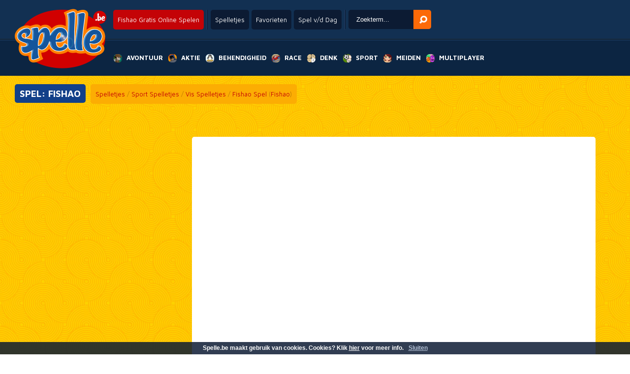

--- FILE ---
content_type: text/html; charset=UTF-8
request_url: https://www.spelle.be/Fishao-spelen
body_size: 15943
content:
<!--﻿--><!DOCTYPE html PUBLIC "-//W3C//DTD XHTML 1.0 Transitional//EN" "http://www.w3.org/TR/xhtml1/DTD/xhtml1-transitional.dtd">
<html xmlns="http://www.w3.org/1999/xhtml" xmlns:fb="http://ogp.me/ns/fb#">
 <head>
  <title>Fishao Gratis Online - Spelle.be</title>
  <meta http-equiv="Content-Type" content="text/html; charset=UTF-8" />
  <meta http-equiv="X-UA-Compatible" content="requiresActiveX=true" />
  <meta http-equiv="Content-Language" content="nl" />
  <meta name="robots" content="index, follow" />
  <meta name="revisit-after" content="1 days" />
  <meta name="author" content="Plox Media - www.plox.co" />
  <meta name="description" content="Spelle.be: Speel gratis Fishao ✓ Gratis meer dan 10.000 games ✓ Voor jong en oud ✓ Leukste spelletjes site van België ✓" />
  <meta name="keywords"	content="Fishao spelletjes, gratis Fishao spelletjes, online Fishao spelletjes" />
  <link rel="alternate" media="only screen and (max-width: 640px)" href="//www.spelle.be/mobiel/Spelletjes-Fishao" />
  <link rel="alternate" href="https://www.joga.pt/Fishao-online" hreflang="pt-pt" />
  <link rel="alternate" href="https://www.juga.es/Fishao-gratis" hreflang="es-es" />
  <link rel="alternate" href="https://www.eujogo.com.br/Fishao-online" hreflang="pt-br" />
  <link rel="alternate" href="https://www.friv.bo/Fishao-gratis" hreflang="es-bo" />
  <link rel="alternate" href="https://www.juegosgratis.ec/Fishao-gratis" hreflang="es-ec" />
  <link rel="alternate" href="https://www.juega.com.ar/Fishao-gratis" hreflang="es-ar" />
  <link rel="alternate" href="https://www.minijuegos.com.co/Fishao-gratis" hreflang="es-co" />
  <link rel="alternate" href="https://www.juegos-gratis.cl/Fishao-gratis" hreflang="es-cl" />
  <link rel="alternate" href="https://www.juegosgratis.co.ve/Fishao-gratis" hreflang="es-ve" />
  <link rel="alternate" href="https://www.juegosdivertidos.mx/Fishao-gratis" hreflang="es-mx" />
  <link rel="alternate" href="https://www.game.bz/Fishao-online" hreflang="en-bz" />
  <link rel="alternate" href="https://www.giocogiochi.it/Fishao-online" hreflang="it" />
  <link rel="alternate" href="https://www.jouezgratuitement.fr/Fishao-gratuit" hreflang="fr" />
  <link rel="alternate" href="https://www.spelle.nl/Fishao-spelen" hreflang="nl-nl" />
  <link rel="alternate" href="https://www.spelle.be/Fishao-spelen" hreflang="nl-be" />
  <link rel="alternate" href="https://www.spiellen.de/Fishao-online" hreflang="de-de" />
  <link rel="alternate" href="https://www.games.li/Fishao-online" hreflang="de-li" />
  <link rel="alternate" href="https://www.gragra.pl/Fishao-online" hreflang="pl" />
  <link rel="alternate" href="https://www.p00.com/game/Fishao-g19764.html" hreflang="zh" />
  <link rel="alternate" href="https://www.games1.in/Fishao-online" hreflang="en-in" />
  <link rel="alternate" href="https://www.freegames.hk/Fishao-online" hreflang="en-hk" />
  <link rel="alternate" href="https://www.flashgames.jp/Fishao-online" hreflang="en-jp" />
  <link rel="alternate" href="https://www.mygame.co.uk/Fishao-online" hreflang="en-gb" />
  <link rel="alternate" href="https://www.gameitnow.com/Fishao-online" hreflang="en" />
  <meta property="og:title" content="Fishao"/>
  <meta property="og:type" content="game"/>
  <meta property="og:url" content="http://www.spelle.be/Fishao-spelen"/>
  <meta property="og:image" content="//www.spelle.nl/Images/voorbeeld/tn19764.jpg"/>
  <meta property="og:site_name" content="Fishao Gratis Online - Spelle.be"/>
  <meta property="og:description" content="Spelle.be: Speel gratis Fishao ✓ Gratis meer dan 10.000 games ✓ Voor jong en oud ✓ Leukste spelletjes site van België ✓"/>
  <link rel="shortcut icon" href="//www.spelle.be/favicon.ico" type="image/x-icon" />
  <link rel="image_src" href="//www.spelle.nl/Images/voorbeeld/tn19764.jpg" />
  <link rel="stylesheet" href="//www.spelle.be/css/jquery.suggest.css?ver=1" type="text/css" />
  <link rel="stylesheet" href="//www.spelle.be/css/styles.css" type="text/css" />
  <link href="https://fonts.googleapis.com/css?family=Maven+Pro:400,500,700" rel='stylesheet' type='text/css'>

  <script type="text/javascript" src="https://ajax.googleapis.com/ajax/libs/jquery/1.6/jquery.min.js"></script>
  <script async type="text/javascript" src="//www.spelle.be/js/jquery.suggest.js"></script>
  <script type="text/javascript">
	var $j=jQuery.noConflict();$j(document).ready(function(){isLoaded=true;var d=new Date();$j("#search_field").suggest("../../searchresult.php?t="+d.getTime(),{onSelect:function(){}});$j("#scroll").click(function(){$j('html, body').animate({scrollTop:$j("#walkthrough").offset().top});return false});var screenWidth=$j(window).width();originalWidht=$j('#skyscraper_right').width();if($j(window).width()<1501){$j('#Veediframe').css('width','200px')}if($j(window).width()<1441){$j('#Veediframe').css('width','200px');MeerspellenWeg()}if($j(window).width()<=1025){$j('#Veediframe').css('width','200px');MeerspellenWeg()}});function rate(v){var value=v=='good'?1:0;var d=new Date();var time=d.getTime();var param='id='+19764+'&val='+value+"&time="+time;var surl="../../ratingstore.php";$j.ajax({type:'post',data:param,url:surl,success:function(data){if(data.indexOf("Je hebt al een stem uitgebracht!")>0){alert(data);return}$j("#rating").html(data)},error:function(data){alert(data.status)}})}function CenterGameAfterFullSize(){var TotalWidthRow=$j('#GameRow').width();var CombinedWitdh=$j('#skyscraper_left').width()+$j('#game_main').width()+$j('#skyscraper_right').width();if(TotalWidthRow>CombinedWitdh){var margin=((TotalWidthRow-CombinedWitdh)/2)-100;console.log(margin);return margin}}function checkEnter(e){}
  </script>

  <script async type="text/javascript" src='/topgame.js'></script>
  <script type="text/javascript">
  if(top.location != document.location.href) {
  top.location = document.location.href;}
  </script>
  <script type="text/javascript">
    function AFC_Space()
     {
  	document.getElementById('AFC_space').style.display = 'none';
     }
  </script>


    <!--[if lt IE 7.]>
  <script defer type='text/javascript' src='//www.spelle.be/js/pngfix.js'></script>
  <![endif]-->
   

  <script async type="text/javascript" src="https://w.sharethis.com/button/buttons.js"></script>
  <script type="text/javascript">stLight.options({publisher: "c0e19893-6878-46cf-a899-f231d6597065", doNotHash: false, doNotCopy: false, hashAddressBar: false});</script>

    <script data-ad-client="ca-pub-7385819788631510" async src="https://pagead2.googlesyndication.com/pagead/js/adsbygoogle.js"></script>
     <style type="text/css">


         #game_main{
             float:left;
             width:1100px;
             padding:10px;
             background:#fff;
         }

         @media screen and (max-width: 1800px){
             #moregames_left {
                 display:none;
             }
             #moregames_right {
                 display:none;
             }
             #game_main {
                 width:800px;
             }
         }
         @media only screen and (max-width: 1500px) {
             .content .right{
                 display:none;
             }
         }
         @media only screen and (max-width: 1190px) {
             .content .left{
                 display:none;
             }
         }
         .content {
             display: flex;
             justify-content: flex-start;
             width: 100%;
         }

         .content .center {
             flex: 1 1 auto;
             display:flex;
             justify-content: center;
         }
         .content .right, .content .left {
             flex: none;
             width: 320px;
             padding: 0;
         }

     </style>

 </head>
 <body class='gamepage' style="overflow-x:hidden;">


  <![if !IE 6.]>

  <div id="fb-root"></div>
  <script>
   window.fbAsyncInit = function() {
   FB.init({appId: '139928022699251', status: true, cookie: true,
             xfbml: true, channelUrl: '//www.spelle.be/fbchannel.php'});
   };
   (function() {
    var e = document.createElement('script'); e.async = true;
    e.src = document.location.protocol +
      '//connect.facebook.net/nl_NL/all.js#xfbml=1';
    document.getElementById('fb-root').appendChild(e);
   }());
  </script>
  <![endif]>

<div id="spacingdiv"></div>
<div id="spacingdiv2"></div>

<div id="header" class="sprite">
    <a href="//www.spelle.be" id="logo"><img src="../../../Images/spelle.png" alt='Gratis de leukste spelletjes spelen op Spelle.be' title='Gratis de leukste spelletjes spelen op Spelle.be' /></a>
    <div id="top">
        <div class="topcol"><h1 class="round">Fishao Gratis Online Spelen</h1></div>

        <div class="topcol">
            <a href="//www.spelle.be" class="round">Spelletjes</a>
            <a href="javascript:window.external.AddFavorite('//www.spelle.be','Spelletjes Spele – Spelle.be voor jong en oud')" class="round" target='_self'>Favorieten</a>
            <a href="//www.spelle.be" class="round" onClick="window.location=daylinks[spel];return false">Spel v/d Dag</a>
        </div>
        <div class="topcol">
            <form name='form' action="javascript:var search_string = form.keyword.value; var url = '//www.spelle.be/spelletjes/' + search_string; window.location.href = url;;">
            <input type='text' name='keyword' id="search_field" onKeyPress='checkEnter(event);' value='Zoekterm...' onClick="if(this.value=='Zoekterm...') this.value='';" x-webkit-speech />
            <input type='button' id='search_button' OnClick="javascript:var search_string = form.keyword.value; var url = '//www.spelle.be/spelletjes/' + search_string; window.location.href = url;;"         alt='Zoeken' />
            </form>
        </div>
    </div>
    <div class="clearfix"></div>
    <nav>
        <ul>
            <li><a href="//www.spelle.be/Avontuur-spelletjes" title='Avontuur Spelletjes' alt='Avontuur Spelletjes'><span class="sprite adventure"></span><span>Avontuur</span></a>
                <ul class="round">
					                       <li><a href="//www.spelle.be/Platform-Spelletjes-spelen" alt="Platform Spelletjes" title="Platform Spelletjes"><span style="background:url(//www.spelle.nl/v3/Images/thumbs/tn17017.jpg);"></span><span>Platform Spelletjes</span></a></li>
                                           <li><a href="//www.spelle.be/Sonic-Spelletjes-spelen" alt="Sonic Spelletjes" title="Sonic Spelletjes"><span style="background:url(//www.spelle.nl/v3/Images/thumbs/tn16517.jpg);"></span><span>Sonic Spelletjes</span></a></li>
                                           <li><a href="//www.spelle.be/Spongebob-Spelletjes-spelen" alt="Spongebob Spelletjes" title="Spongebob Spelletjes"><span style="background:url(//www.spelle.nl/v3/Images/thumbs/tn14870.jpg);"></span><span>Spongebob Spelletjes</span></a></li>
                                           <li><a href="//www.spelle.be/Avatar-Games-spelen" alt="Avatar Games" title="Avatar Games"><span style="background:url(//www.spelle.nl/v3/Images/thumbs/tn11435.jpg);"></span><span>Avatar Games</span></a></li>
                                           <li><a href="//www.spelle.be/Ziekenhuis-Spelletjes-spelen" alt="Ziekenhuis Spelletjes" title="Ziekenhuis Spelletjes"><span style="background:url(//www.spelle.nl/v3/Images/thumbs/tn16736.jpg);"></span><span>Ziekenhuis Spelletjes</span></a></li>
                                           <li><a href="//www.spelle.be/Dating-Spelletjes-spelen" alt="Dating Spelletjes" title="Dating Spelletjes"><span style="background:url(//www.spelle.nl/v3/Images/thumbs/tn14982.jpg);"></span><span>Dating Spelletjes</span></a></li>
                                           <li><a href="//www.spelle.be/Tom-en-Jerry-Spelletjes-spelen" alt="Tom en Jerry Spelletjes" title="Tom en Jerry Spelletjes"><span style="background:url(//www.spelle.nl/v3/Images/thumbs/tn21683.jpg);"></span><span>Tom en Jerry Spelletjes</span></a></li>
                                           <li><a href="//www.spelle.be/Horror-Spelletjes-spelen" alt="Horror Spelletjes" title="Horror Spelletjes"><span style="background:url(//www.spelle.nl/v3/Images/thumbs/tn23121.jpg);"></span><span>Horror Spelletjes</span></a></li>
                                           <li><a href="//www.spelle.be/Klusjesman-Spelletjes-spelen" alt="Klusjesman Spelletjes" title="Klusjesman Spelletjes"><span style="background:url(//www.spelle.nl/v3/Images/thumbs/tn16830.jpg);"></span><span>Klusjesman Spelletjes</span></a></li>
                                           <li><a href="//www.spelle.be/Hamburgers-Bakken-spelen" alt="Hamburgers Bakken" title="Hamburgers Bakken"><span style="background:url(//www.spelle.nl/v3/Images/thumbs/tn16680.jpg);"></span><span>Hamburgers Bakken</span></a></li>
                                           <li><a href="//www.spelle.be/Pizzeria-Spelletjes-spelen" alt="Pizzeria Spelletjes" title="Pizzeria Spelletjes"><span style="background:url(//www.spelle.nl/v3/Images/thumbs/tn16776.jpg);"></span><span>Pizzeria Spelletjes</span></a></li>
                                           <li><a href="//www.spelle.be/Aankleed-Spelletjes-spelen" alt="Aankleed Spelletjes" title="Aankleed Spelletjes"><span style="background:url(//www.spelle.nl/v3/Images/thumbs/tn17011.jpg);"></span><span>Aankleed Spelletjes</span></a></li>
                                           <li><a href="//www.spelle.be/Stad-Slopen-Spelletjes-spelen" alt="Stad Slopen Spelletjes" title="Stad Slopen Spelletjes"><span style="background:url(//www.spelle.nl/v3/Images/thumbs/tn17009.jpg);"></span><span>Stad Slopen Spelletjes</span></a></li>
                                           <li><a href="//www.spelle.be/Bedrijf-Run-Spelletjes-spelen" alt="Bedrijf Run Spelletjes" title="Bedrijf Run Spelletjes"><span style="background:url(//www.spelle.nl/v3/Images/thumbs/tn16860.jpg);"></span><span>Bedrijf Run Spelletjes</span></a></li>
                                           <li><a href="//www.spelle.be/Scooby-Doo-Spelletjes-spelen" alt="Scooby Doo Spelletjes" title="Scooby Doo Spelletjes"><span style="background:url(//www.spelle.nl/v3/Images/thumbs/tn15814.jpg);"></span><span>Scooby Doo Spelletjes</span></a></li>
                                    </ul>
            </li>
            <li><a href="//www.spelle.be/Aktie-spelletjes" title='Aktie Spelletjes' alt='Aktie Spelletjes'><span class="sprite action"></span><span>Aktie</span></a>
                <ul class="round">
					                       <li><a href="//www.spelle.be/RPG-Games-spelen" alt="RPG Games" title="RPG Games"><span style="background:url(//www.spelle.nl/v3/Images/thumbs/tn16929.jpg);"></span><span>RPG Games</span></a></li>
                                           <li><a href="//www.spelle.be/Iron-Man-Spelletjes-spelen" alt="Iron Man Spelletjes" title="Iron Man Spelletjes"><span style="background:url(//www.spelle.nl/v3/Images/thumbs/tn23339.jpg);"></span><span>Iron Man Spelletjes</span></a></li>
                                           <li><a href="//www.spelle.be/Counter-Strike-Spelletjes-spelen" alt="Counter Strike Spelletjes" title="Counter Strike Spelletjes"><span style="background:url(//www.spelle.nl/v3/Images/thumbs/tn16772.jpg);"></span><span>Counter Strike Spelletjes</span></a></li>
                                           <li><a href="//www.spelle.be/Schiet-Spelletjes-spelen" alt="Schiet Spelletjes" title="Schiet Spelletjes"><span style="background:url(//www.spelle.nl/v3/Images/thumbs/tn20409.jpg);"></span><span>Schiet Spelletjes</span></a></li>
                                           <li><a href="//www.spelle.be/Girl-Fight-Spelletjes-spelen" alt="Girl Fight Spelletjes" title="Girl Fight Spelletjes"><span style="background:url(//www.spelle.nl/v3/Images/thumbs/tn11985.jpg);"></span><span>Girl Fight Spelletjes</span></a></li>
                                           <li><a href="//www.spelle.be/Sniper-Games-spelen" alt="Sniper Games" title="Sniper Games"><span style="background:url(//www.spelle.nl/v3/Images/thumbs/tn15646.jpg);"></span><span>Sniper Games</span></a></li>
                                           <li><a href="//www.spelle.be/Oorlog-Games-spelen" alt="Oorlog Games" title="Oorlog Games"><span style="background:url(//www.spelle.nl/v3/Images/thumbs/tn16003.jpg);"></span><span>Oorlog Games</span></a></li>
                                           <li><a href="//www.spelle.be/Worms-Spelletjes-spelen" alt="Worms Spelletjes" title="Worms Spelletjes"><span style="background:url(//www.spelle.nl/v3/Images/thumbs/tn15634.jpg);"></span><span>Worms Spelletjes</span></a></li>
                                           <li><a href="//www.spelle.be/Street-Fighters-spelen" alt="Street Fighters" title="Street Fighters"><span style="background:url(//www.spelle.nl/v3/Images/thumbs/tn16995.jpg);"></span><span>Street Fighters</span></a></li>
                                           <li><a href="//www.spelle.be/Lucht-Aanval-spelen" alt="Lucht Aanval" title="Lucht Aanval"><span style="background:url(//www.spelle.nl/v3/Images/thumbs/tn17007.jpg);"></span><span>Lucht Aanval</span></a></li>
                                           <li><a href="//www.spelle.be/Zwaard-Gevecht-Spelletjes-spelen" alt="Zwaard Gevecht Spelletjes" title="Zwaard Gevecht Spelletjes"><span style="background:url(//www.spelle.nl/v3/Images/thumbs/tn16399.jpg);"></span><span>Zwaard Gevecht Spelletjes</span></a></li>
                                           <li><a href="//www.spelle.be/Ridder-Spelletjes-spelen" alt="Ridder Spelletjes" title="Ridder Spelletjes"><span style="background:url(//www.spelle.nl/v3/Images/thumbs/tn16642.jpg);"></span><span>Ridder Spelletjes</span></a></li>
                                           <li><a href="//www.spelle.be/Tank-Spelletjes-spelen" alt="Tank Spelletjes" title="Tank Spelletjes"><span style="background:url(//www.spelle.nl/v3/Images/thumbs/tn16112.jpg);"></span><span>Tank Spelletjes</span></a></li>
                                           <li><a href="//www.spelle.be/Angry-Birds-Spelletjes-spelen" alt="Angry Birds Spelletjes" title="Angry Birds Spelletjes"><span style="background:url(//www.spelle.nl/v3/Images/thumbs/tn16903.jpg);"></span><span>Angry Birds Spelletjes</span></a></li>
                                           <li><a href="//www.spelle.be/Loop-en-Schiet-Spelletjes-spelen" alt="Loop en Schiet Spelletjes" title="Loop en Schiet Spelletjes"><span style="background:url(//www.spelle.nl/v3/Images/thumbs/tn16931.jpg);"></span><span>Loop en Schiet Spelletjes</span></a></li>
                                    </ul>
            </li>
            <li><a href="//www.spelle.be/Behendigheid-spelletjes" title='Behendigheid Spelletjes' alt='Behendigheid Spelletjes'><span class="sprite agility"></span><span>Behendigheid</span></a>
                <ul class="round">
					                       <li><a href="//www.spelle.be/Bubbels-spelen" alt="Bubbels" title="Bubbels"><span style="background:url(//www.spelle.nl/v3/Images/thumbs/tn16630.jpg);"></span><span>Bubbels</span></a></li>
                                           <li><a href="//www.spelle.be/Bomberman-Spelletjes-spelen" alt="Bomberman Spelletjes" title="Bomberman Spelletjes"><span style="background:url(//www.spelle.nl/v3/Images/thumbs/tn16710.jpg);"></span><span>Bomberman Spelletjes</span></a></li>
                                           <li><a href="//www.spelle.be/Kook-Spelletjes-spelen" alt="Kook Spelletjes" title="Kook Spelletjes"><span style="background:url(//www.spelle.nl/v3/Images/thumbs/tn16989.jpg);"></span><span>Kook Spelletjes</span></a></li>
                                           <li><a href="//www.spelle.be/Reactietijd-Spelletjes-spelen" alt="Reactietijd Spelletjes" title="Reactietijd Spelletjes"><span style="background:url(//www.spelle.nl/v3/Images/thumbs/tn16923.jpg);"></span><span>Reactietijd Spelletjes</span></a></li>
                                           <li><a href="//www.spelle.be/Bediening-Spelletjes-spelen" alt="Bediening Spelletjes" title="Bediening Spelletjes"><span style="background:url(//www.spelle.nl/v3/Images/thumbs/tn17003.jpg);"></span><span>Bediening Spelletjes</span></a></li>
                                           <li><a href="//www.spelle.be/Meppen-spelen" alt="Meppen" title="Meppen"><span style="background:url(//www.spelle.nl/v3/Images/thumbs/tn17023.jpg);"></span><span>Meppen</span></a></li>
                                           <li><a href="//www.spelle.be/Breakout-Spelletjes-spelen" alt="Breakout Spelletjes" title="Breakout Spelletjes"><span style="background:url(//www.spelle.nl/v3/Images/thumbs/tn16239.jpg);"></span><span>Breakout Spelletjes</span></a></li>
                                           <li><a href="//www.spelle.be/Rollercoaster-Spelletjes-spelen" alt="Rollercoaster Spelletjes" title="Rollercoaster Spelletjes"><span style="background:url(//www.spelle.nl/v3/Images/thumbs/tn16565.jpg);"></span><span>Rollercoaster Spelletjes</span></a></li>
                                           <li><a href="//www.spelle.be/Pinguïn-Spelletjes-spelen" alt="Pinguïn Spelletjes" title="Pinguïn Spelletjes"><span style="background:url(//www.spelle.nl/v3/Images/thumbs/tn22600.jpg);"></span><span>Pinguïn Spelletjes</span></a></li>
                                           <li><a href="//www.spelle.be/Stiekem-Kussen-Spelletjes-spelen" alt="Stiekem Kussen Spelletjes" title="Stiekem Kussen Spelletjes"><span style="background:url(//www.spelle.nl/v3/Images/thumbs/tn16469.jpg);"></span><span>Stiekem Kussen Spelletjes</span></a></li>
                                           <li><a href="//www.spelle.be/Teken-Spelletjes-spelen" alt="Teken Spelletjes" title="Teken Spelletjes"><span style="background:url(//www.spelle.nl/v3/Images/thumbs/tn15519.jpg);"></span><span>Teken Spelletjes</span></a></li>
                                           <li><a href="//www.spelle.be/Visjes-Eten-Spelletjes-spelen" alt="Visjes Eten Spelletjes" title="Visjes Eten Spelletjes"><span style="background:url(//www.spelle.nl/v3/Images/thumbs/tn16820.jpg);"></span><span>Visjes Eten Spelletjes</span></a></li>
                                           <li><a href="//www.spelle.be/Rollende-Knikker-Spelletjes-spelen" alt="Rollende Knikker Spelletjes" title="Rollende Knikker Spelletjes"><span style="background:url(//www.spelle.nl/v3/Images/thumbs/tn17021.jpg);"></span><span>Rollende Knikker Spelletjes</span></a></li>
                                           <li><a href="//www.spelle.be/Pengapop-Spelletjes-spelen" alt="Pengapop Spelletjes" title="Pengapop Spelletjes"><span style="background:url(//www.spelle.nl/v3/Images/thumbs/tn16475.jpg);"></span><span>Pengapop Spelletjes</span></a></li>
                                           <li><a href="//www.spelle.be/Oversteek-Spelletjes-spelen" alt="Oversteek Spelletjes" title="Oversteek Spelletjes"><span style="background:url(//www.spelle.nl/v3/Images/thumbs/tn13614.jpg);"></span><span>Oversteek Spelletjes</span></a></li>
                                    </ul>
            </li>
            <li><a href="//www.spelle.be/Race-spelletjes" title='Race Spelletjes' alt='Race Spelletjes'><span class="sprite race"></span><span>Race</span></a>
                <ul class="round">
					                       <li><a href="//www.spelle.be/Dirt-Bike-Spelletjes-spelen" alt="Dirt Bike Spelletjes" title="Dirt Bike Spelletjes"><span style="background:url(//www.spelle.nl/v3/Images/thumbs/tn17019.jpg);"></span><span>Dirt Bike Spelletjes</span></a></li>
                                           <li><a href="//www.spelle.be/The-Fast-2-Furious-spelen" alt="The Fast 2 Furious" title="The Fast 2 Furious"><span style="background:url(//www.spelle.nl/v3/Images/thumbs/tn16895.jpg);"></span><span>The Fast 2 Furious</span></a></li>
                                           <li><a href="//www.spelle.be/Auto-Tuning-Spelletjes-spelen" alt="Auto Tuning Spelletjes" title="Auto Tuning Spelletjes"><span style="background:url(//www.spelle.nl/v3/Images/thumbs/tn14300.jpg);"></span><span>Auto Tuning Spelletjes</span></a></li>
                                           <li><a href="//www.spelle.be/Formule-1-Spelletjes-spelen" alt="Formule 1 Spelletjes" title="Formule 1 Spelletjes"><span style="background:url(//www.spelle.nl/v3/Images/thumbs/tn16132.jpg);"></span><span>Formule 1 Spelletjes</span></a></li>
                                           <li><a href="//www.spelle.be/Motor-Jump-Spelletjes-spelen" alt="Motor Jump Spelletjes" title="Motor Jump Spelletjes"><span style="background:url(//www.spelle.nl/v3/Images/thumbs/tn16253.jpg);"></span><span>Motor Jump Spelletjes</span></a></li>
                                           <li><a href="//www.spelle.be/Parkeer-Spelletjes-spelen" alt="Parkeer Spelletjes" title="Parkeer Spelletjes"><span style="background:url(//www.spelle.nl/v3/Images/thumbs/tn16965.jpg);"></span><span>Parkeer Spelletjes</span></a></li>
                                           <li><a href="//www.spelle.be/Monster-Truck-Spelletjes-spelen" alt="Monster Truck Spelletjes" title="Monster Truck Spelletjes"><span style="background:url(//www.spelle.nl/v3/Images/thumbs/tn16919.jpg);"></span><span>Monster Truck Spelletjes</span></a></li>
                                           <li><a href="//www.spelle.be/Rijexamen-Spelletjes-spelen" alt="Rijexamen Spelletjes" title="Rijexamen Spelletjes"><span style="background:url(//www.spelle.nl/v3/Images/thumbs/tn14990.jpg);"></span><span>Rijexamen Spelletjes</span></a></li>
                                           <li><a href="//www.spelle.be/Motor-Race-Spelletjes-spelen" alt="Motor Race Spelletjes" title="Motor Race Spelletjes"><span style="background:url(//www.spelle.nl/v3/Images/thumbs/tn15642.jpg);"></span><span>Motor Race Spelletjes</span></a></li>
                                           <li><a href="//www.spelle.be/Snelweg-Spelletjes-spelen" alt="Snelweg Spelletjes" title="Snelweg Spelletjes"><span style="background:url(//www.spelle.nl/v3/Images/thumbs/tn16740.jpg);"></span><span>Snelweg Spelletjes</span></a></li>
                                           <li><a href="//www.spelle.be/Vrachtwagen-Spelletjes-spelen" alt="Vrachtwagen Spelletjes" title="Vrachtwagen Spelletjes"><span style="background:url(//www.spelle.nl/v3/Images/thumbs/tn16959.jpg);"></span><span>Vrachtwagen Spelletjes</span></a></li>
                                           <li><a href="//www.spelle.be/Scooter-Race-Spelletjes-spelen" alt="Scooter Race Spelletjes" title="Scooter Race Spelletjes"><span style="background:url(//www.spelle.nl/v3/Images/thumbs/tn13504.jpg);"></span><span>Scooter Race Spelletjes</span></a></li>
                                           <li><a href="//www.spelle.be/Jeep-Spelletjes-spelen" alt="Jeep Spelletjes" title="Jeep Spelletjes"><span style="background:url(//www.spelle.nl/v3/Images/thumbs/tn16523.jpg);"></span><span>Jeep Spelletjes</span></a></li>
                                           <li><a href="//www.spelle.be/Racebaan-Spelletjes-spelen" alt="Racebaan Spelletjes" title="Racebaan Spelletjes"><span style="background:url(//www.spelle.nl/v3/Images/thumbs/tn16361.jpg);"></span><span>Racebaan Spelletjes</span></a></li>
                                           <li><a href="//www.spelle.be/Mini-Racer-spelen" alt="Mini Racer" title="Mini Racer"><span style="background:url(//www.spelle.nl/v3/Images/thumbs/tn16814.jpg);"></span><span>Mini Racer</span></a></li>
                                    </ul>
            </li>
            <li><a href="//www.spelle.be/Denk-spelletjes" title='Denk Spelletjes' alt='Denk Spelletjes'><span class="sprite mind"></span><span>Denk</span></a>
                <ul class="round">
					                       <li><a href="//www.spelle.be/Doolhof-Spelletjes-spelen" alt="Doolhof Spelletjes" title="Doolhof Spelletjes"><span style="background:url(//www.spelle.nl/v3/Images/thumbs/tn15698.jpg);"></span><span>Doolhof Spelletjes</span></a></li>
                                           <li><a href="//www.spelle.be/Wie-Ben-Ik-Spelletjes-spelen" alt="Wie Ben Ik Spelletjes" title="Wie Ben Ik Spelletjes"><span style="background:url(//www.spelle.nl/v3/Images/thumbs/tn11815.jpg);"></span><span>Wie Ben Ik Spelletjes</span></a></li>
                                           <li><a href="//www.spelle.be/Point-and-Click-Spelletjes-spelen" alt="Point and Click Spelletjes" title="Point and Click Spelletjes"><span style="background:url(//www.spelle.nl/v3/Images/thumbs/tn16987.jpg);"></span><span>Point and Click Spelletjes</span></a></li>
                                           <li><a href="//www.spelle.be/Risk-Spelletjes-spelen" alt="Risk Spelletjes" title="Risk Spelletjes"><span style="background:url(//www.spelle.nl/v3/Images/thumbs/tn16796.jpg);"></span><span>Risk Spelletjes</span></a></li>
                                           <li><a href="//www.spelle.be/Schaken-Online-spelen" alt="Schaken Online" title="Schaken Online"><span style="background:url(//www.spelle.nl/v3/Images/thumbs/tn13139.jpg);"></span><span>Schaken Online</span></a></li>
                                           <li><a href="//www.spelle.be/Woord-Spelletjes-spelen" alt="Woord Spelletjes" title="Woord Spelletjes"><span style="background:url(//www.spelle.nl/v3/Images/thumbs/tn13679.jpg);"></span><span>Woord Spelletjes</span></a></li>
                                           <li><a href="//www.spelle.be/Virus-Spelletjes-spelen" alt="Virus Spelletjes" title="Virus Spelletjes"><span style="background:url(//www.spelle.nl/v3/Images/thumbs/tn14385.jpg);"></span><span>Virus Spelletjes</span></a></li>
                                           <li><a href="//www.spelle.be/Zoek-de-Weg-Spelletjes-spelen" alt="Zoek de Weg Spelletjes" title="Zoek de Weg Spelletjes"><span style="background:url(//www.spelle.nl/v3/Images/thumbs/tn16985.jpg);"></span><span>Zoek de Weg Spelletjes</span></a></li>
                                           <li><a href="//www.spelle.be/Zoek-de-Verschillen-spelen" alt="Zoek de Verschillen" title="Zoek de Verschillen"><span style="background:url(//www.spelle.nl/v3/Images/thumbs/tn16945.jpg);"></span><span>Zoek de Verschillen</span></a></li>
                                           <li><a href="//www.spelle.be/Mahjong-Spelletjes-spelen" alt="Mahjong Spelletjes" title="Mahjong Spelletjes"><span style="background:url(//www.spelle.nl/v3/Images/thumbs/tn13298.jpg);"></span><span>Mahjong Spelletjes</span></a></li>
                                           <li><a href="//www.spelle.be/Bejeweled-Spelletjes-spelen" alt="Bejeweled Spelletjes" title="Bejeweled Spelletjes"><span style="background:url(//www.spelle.nl/v3/Images/thumbs/tn16397.jpg);"></span><span>Bejeweled Spelletjes</span></a></li>
                                           <li><a href="//www.spelle.be/Blokjes-Schuif-Spelletjes-spelen" alt="Blokjes Schuif Spelletjes" title="Blokjes Schuif Spelletjes"><span style="background:url(//www.spelle.nl/v3/Images/thumbs/tn16848.jpg);"></span><span>Blokjes Schuif Spelletjes</span></a></li>
                                           <li><a href="//www.spelle.be/Blok-Spelletjes-spelen" alt="Blok Spelletjes" title="Blok Spelletjes"><span style="background:url(//www.spelle.nl/v3/Images/thumbs/tn14958.jpg);"></span><span>Blok Spelletjes</span></a></li>
                                           <li><a href="//www.spelle.be/Brain-Training-Spelletjes-spelen" alt="Brain Training Spelletjes" title="Brain Training Spelletjes"><span style="background:url(//www.spelle.nl/v3/Images/thumbs/tn16762.jpg);"></span><span>Brain Training Spelletjes</span></a></li>
                                           <li><a href="//www.spelle.be/Vier-Op-Een-Rij-Spelletjes-spelen" alt="Vier Op Een Rij Spelletjes" title="Vier Op Een Rij Spelletjes"><span style="background:url(//www.spelle.nl/v3/Images/thumbs/tn15736.jpg);"></span><span>Vier Op Een Rij Spelletjes</span></a></li>
                                    </ul>
            </li>
            <li><a href="//www.spelle.be/Sport-spelletjes" title='Sport Spelletjes' alt='Sport Spelletjes'><span class="sprite sport"></span><span>Sport</span></a>
                <ul class="round">
					                       <li><a href="//www.spelle.be/Voetbal-spelen" alt="Voetbal" title="Voetbal"><span style="background:url(//www.spelle.nl/v3/Images/thumbs/tn1829.jpg);"></span><span>Voetbal</span></a></li>
                                           <li><a href="//www.spelle.be/Boks-Spelletjes-spelen" alt="Boks Spelletjes" title="Boks Spelletjes"><span style="background:url(//www.spelle.nl/v3/Images/thumbs/tn16505.jpg);"></span><span>Boks Spelletjes</span></a></li>
                                           <li><a href="//www.spelle.be/Biljart-Spelletjes-spelen" alt="Biljart Spelletjes" title="Biljart Spelletjes"><span style="background:url(//www.spelle.nl/v3/Images/thumbs/tn16738.jpg);"></span><span>Biljart Spelletjes</span></a></li>
                                           <li><a href="//www.spelle.be/BMX-Fiets-Spelletjes-spelen" alt="BMX Fiets Spelletjes" title="BMX Fiets Spelletjes"><span style="background:url(//www.spelle.nl/v3/Images/thumbs/tn16387.jpg);"></span><span>BMX Fiets Spelletjes</span></a></li>
                                           <li><a href="//www.spelle.be/Olympische-Spelen-spelen" alt="Olympische Spelen" title="Olympische Spelen"><span style="background:url(//www.spelle.nl/v3/Images/thumbs/tn16818.jpg);"></span><span>Olympische Spelen</span></a></li>
                                           <li><a href="//www.spelle.be/Skateboard-Spelletjes-spelen" alt="Skateboard Spelletjes" title="Skateboard Spelletjes"><span style="background:url(//www.spelle.nl/v3/Images/thumbs/tn15744.jpg);"></span><span>Skateboard Spelletjes</span></a></li>
                                           <li><a href="//www.spelle.be/Pijl-en-Boog-Schiet-Spelletjes-spelen" alt="Pijl en Boog Schiet Spelletjes" title="Pijl en Boog Schiet Spelletjes"><span style="background:url(//www.spelle.nl/v3/Images/thumbs/tn15180.jpg);"></span><span>Pijl en Boog Schiet Spellet...</span></a></li>
                                           <li><a href="//www.spelle.be/Minigolf-Spelletjes-spelen" alt="Minigolf Spelletjes" title="Minigolf Spelletjes"><span style="background:url(//www.spelle.nl/v3/Images/thumbs/tn16437.jpg);"></span><span>Minigolf Spelletjes</span></a></li>
                                           <li><a href="//www.spelle.be/Duikplank-Spelletjes-spelen" alt="Duikplank Spelletjes" title="Duikplank Spelletjes"><span style="background:url(//www.spelle.nl/v3/Images/thumbs/tn16872.jpg);"></span><span>Duikplank Spelletjes</span></a></li>
                                           <li><a href="//www.spelle.be/Cricket-Spelletjes-spelen" alt="Cricket Spelletjes" title="Cricket Spelletjes"><span style="background:url(//www.spelle.nl/v3/Images/thumbs/tn5106.jpg);"></span><span>Cricket Spelletjes</span></a></li>
                                           <li><a href="//www.spelle.be/Vis-Spelletjes-spelen" alt="Vis Spelletjes" title="Vis Spelletjes"><span style="background:url(//www.spelle.nl/v3/Images/thumbs/tn16216.jpg);"></span><span>Vis Spelletjes</span></a></li>
                                           <li><a href="//www.spelle.be/Tafeltennis-Spelletjes-spelen" alt="Tafeltennis Spelletjes" title="Tafeltennis Spelletjes"><span style="background:url(//www.spelle.nl/v3/Images/thumbs/tn12766.jpg);"></span><span>Tafeltennis Spelletjes</span></a></li>
                                           <li><a href="//www.spelle.be/Mountainbike-Spelletjes-spelen" alt="Mountainbike Spelletjes" title="Mountainbike Spelletjes"><span style="background:url(//www.spelle.nl/v3/Images/thumbs/tn16951.jpg);"></span><span>Mountainbike Spelletjes</span></a></li>
                                           <li><a href="//www.spelle.be/Snowboard-Spelletjes-spelen" alt="Snowboard Spelletjes" title="Snowboard Spelletjes"><span style="background:url(//www.spelle.nl/v3/Images/thumbs/tn15676.jpg);"></span><span>Snowboard Spelletjes</span></a></li>
                                           <li><a href="//www.spelle.be/Dart-Spelletjes-spelen" alt="Dart Spelletjes" title="Dart Spelletjes"><span style="background:url(//www.spelle.nl/v3/Images/thumbs/tn16015.jpg);"></span><span>Dart Spelletjes</span></a></li>
                                    </ul>
            </li>
            <li><a href="//www.spelle.be/Meiden-Spelletjes-spelen" title='Meiden Spelletjes' alt='Meiden Spelletjes'><span class="sprite girls"></span><span>Meiden</a></span></a>
                <ul class="round">
					                       <li><a href="//www.spelle.be/Spongebob-Spelletjes-spelen" alt="Spongebob Spelletjes" title="Spongebob Spelletjes"><span style="background:url(//www.spelle.nl/v3/Images/thumbs/tn14870.jpg);"></span><span>Spongebob Spelletjes</span></a></li>
                                           <li><a href="//www.spelle.be/Kook-Spelletjes-spelen" alt="Kook Spelletjes" title="Kook Spelletjes"><span style="background:url(//www.spelle.nl/v3/Images/thumbs/tn16989.jpg);"></span><span>Kook Spelletjes</span></a></li>
                                           <li><a href="//www.spelle.be/Ziekenhuis-Spelletjes-spelen" alt="Ziekenhuis Spelletjes" title="Ziekenhuis Spelletjes"><span style="background:url(//www.spelle.nl/v3/Images/thumbs/tn16736.jpg);"></span><span>Ziekenhuis Spelletjes</span></a></li>
                                           <li><a href="//www.spelle.be/Bediening-Spelletjes-spelen" alt="Bediening Spelletjes" title="Bediening Spelletjes"><span style="background:url(//www.spelle.nl/v3/Images/thumbs/tn17003.jpg);"></span><span>Bediening Spelletjes</span></a></li>
                                           <li><a href="//www.spelle.be/Aankleed-Spelletjes-spelen" alt="Aankleed Spelletjes" title="Aankleed Spelletjes"><span style="background:url(//www.spelle.nl/v3/Images/thumbs/tn17011.jpg);"></span><span>Aankleed Spelletjes</span></a></li>
                                           <li><a href="//www.spelle.be/Opmaak-Spelletjes-spelen" alt="Opmaak Spelletjes" title="Opmaak Spelletjes"><span style="background:url(//www.spelle.nl/v3/Images/thumbs/tn16947.jpg);"></span><span>Opmaak Spelletjes</span></a></li>
                                           <li><a href="//www.spelle.be/Beroemdheden-Opmaken-spelen" alt="Beroemdheden Opmaken" title="Beroemdheden Opmaken"><span style="background:url(//www.spelle.nl/v3/Images/thumbs/tn19193.jpg);"></span><span>Beroemdheden Opmaken</span></a></li>
                                           <li><a href="//www.spelle.be/Kamer-Opruim-Spelletjes-spelen" alt="Kamer Opruim Spelletjes" title="Kamer Opruim Spelletjes"><span style="background:url(//www.spelle.nl/v3/Images/thumbs/tn15058.jpg);"></span><span>Kamer Opruim Spelletjes</span></a></li>
                                           <li><a href="//www.spelle.be/Beroemdheden-Aankleden-spelen" alt="Beroemdheden Aankleden" title="Beroemdheden Aankleden"><span style="background:url(//www.spelle.nl/v3/Images/thumbs/tn19194.jpg);"></span><span>Beroemdheden Aankleden</span></a></li>
                                           <li><a href="//www.spelle.be/Kapper-Spelletjes-spelen" alt="Kapper Spelletjes" title="Kapper Spelletjes"><span style="background:url(//www.spelle.nl/v3/Images/thumbs/tn16339.jpg);"></span><span>Kapper Spelletjes</span></a></li>
                                           <li><a href="//www.spelle.be/Huisdier-Spelletjes-spelen" alt="Huisdier Spelletjes" title="Huisdier Spelletjes"><span style="background:url(//www.spelle.nl/v3/Images/thumbs/tn16973.jpg);"></span><span>Huisdier Spelletjes</span></a></li>
                                           <li><a href="//www.spelle.be/Babysit-Spelletjes-spelen" alt="Babysit Spelletjes" title="Babysit Spelletjes"><span style="background:url(//www.spelle.nl/v3/Images/thumbs/tn14190.jpg);"></span><span>Babysit Spelletjes</span></a></li>
                                           <li><a href="//www.spelle.be/Paarden-Spelletjes-spelen" alt="Paarden Spelletjes" title="Paarden Spelletjes"><span style="background:url(//www.spelle.nl/v3/Images/thumbs/tn16692.jpg);"></span><span>Paarden Spelletjes</span></a></li>
                                           <li><a href="//www.spelle.be/Kamer-Inricht-Spelletjes-spelen" alt="Kamer Inricht Spelletjes" title="Kamer Inricht Spelletjes"><span style="background:url(//www.spelle.nl/v3/Images/thumbs/tn16102.jpg);"></span><span>Kamer Inricht Spelletjes</span></a></li>
                                           <li><a href="//www.spelle.be/Nagel-Studio-Spelletjes-spelen" alt="Nagel Studio Spelletjes" title="Nagel Studio Spelletjes"><span style="background:url(//www.spelle.nl/v3/Images/thumbs/tn16545.jpg);"></span><span>Nagel Studio Spelletjes</span></a></li>
                                    </ul>
            </li>
            <li><a href="//www.spelle.be/Multiplayer-spelletjes" title='Multiplayer Spelletjes' alt='Multiplayer Spelletjes'><span class="sprite multiplayer"></span><span>Multiplayer</span></a>
                <ul class="round">
					                       <li><a href="//www.spelle.be/MMORPG-spelen" alt="MMORPG" title="MMORPG"><span style="background:url(//www.spelle.nl/v3/Images/thumbs/tn13851.jpg);"></span><span>MMORPG</span></a></li>
                                           <li><a href="//www.spelle.be/Tanks-spelen" alt="Tanks" title="Tanks"><span style="background:url(//www.spelle.nl/v3/Images/thumbs/tn1367.jpg);"></span><span>Tanks</span></a></li>
                                           <li><a href="//www.spelle.be/Bubble-Trouble-Spelletjes-spelen" alt="Bubble Trouble Spelletjes" title="Bubble Trouble Spelletjes"><span style="background:url(//www.spelle.nl/v3/Images/thumbs/tn6552.jpg);"></span><span>Bubble Trouble Spelletjes</span></a></li>
                                           <li><a href="//www.spelle.be/Pictionary-Spelletjes-spelen" alt="Pictionary Spelletjes" title="Pictionary Spelletjes"><span style="background:url(//www.spelle.nl/v3/Images/thumbs/tn13019.jpg);"></span><span>Pictionary Spelletjes</span></a></li>
                                           <li><a href="//www.spelle.be/Multiplayer-Darten-spelen" alt="Multiplayer Darten" title="Multiplayer Darten"><span style="background:url(//www.spelle.nl/v3/Images/thumbs/tn228.jpg);"></span><span>Multiplayer Darten</span></a></li>
                                           <li><a href="//www.spelle.be/GoodGame-Spelletjes-spelen" alt="GoodGame Spelletjes" title="GoodGame Spelletjes"><span style="background:url(//www.spelle.nl/v3/Images/thumbs/tn22910.jpg);"></span><span>GoodGame Spelletjes</span></a></li>
                                           <li><a href="//www.spelle.be/Rally-Trophy-spelen" alt="Rally Trophy" title="Rally Trophy"><span style="background:url(//www.spelle.nl/v3/Images/thumbs/tn569.jpg);"></span><span>Rally Trophy</span></a></li>
                                           <li><a href="//www.spelle.be/Spongebob-de-Ridder-spelen" alt="Spongebob de Ridder" title="Spongebob de Ridder"><span style="background:url(//www.spelle.nl/v3/Images/thumbs/tn1732.jpg);"></span><span>Spongebob de Ridder</span></a></li>
                                           <li><a href="//www.spelle.be/Stenen-gooien-spelen" alt="Stenen gooien" title="Stenen gooien"><span style="background:url(//www.spelle.nl/v3/Images/thumbs/tn909.jpg);"></span><span>Stenen gooien</span></a></li>
                                           <li><a href="//www.spelle.be/Koningen-gevecht-spelen" alt="Koningen gevecht" title="Koningen gevecht"><span style="background:url(//www.spelle.nl/v3/Images/thumbs/tn1009.jpg);"></span><span>Koningen gevecht</span></a></li>
                                           <li><a href="//www.spelle.be/Angel-Fighters-spelen" alt="Angel Fighters" title="Angel Fighters"><span style="background:url(//www.spelle.nl/v3/Images/thumbs/tn872.jpg);"></span><span>Angel Fighters</span></a></li>
                                           <li><a href="//www.spelle.be/Goop-spelen" alt="Goop" title="Goop"><span style="background:url(//www.spelle.nl/v3/Images/thumbs/tn633.jpg);"></span><span>Goop</span></a></li>
                                           <li><a href="//www.spelle.be/Capoeira-Fighter-spelen" alt="Capoeira Fighter" title="Capoeira Fighter"><span style="background:url(//www.spelle.nl/v3/Images/thumbs/tn351.jpg);"></span><span>Capoeira Fighter</span></a></li>
                                           <li><a href="//www.spelle.be/Hovercraft-spelen" alt="Hovercraft" title="Hovercraft"><span style="background:url(//www.spelle.nl/v3/Images/thumbs/tn426.jpg);"></span><span>Hovercraft</span></a></li>
                                           <li><a href="//www.spelle.be/Multiplayer-Bubbels-spelen" alt="Multiplayer Bubbels" title="Multiplayer Bubbels"><span style="background:url(//www.spelle.nl/v3/Images/thumbs/tn1914.jpg);"></span><span>Multiplayer Bubbels</span></a></li>
                                    </ul>
            </li>
        </ul>
    </nav>
</div>
<!------title------>

<div class="row">
    <h2><span class="round"> Spel:  Fishao  </span></h2>
    <h3><span class="round"><a href='//www.spelle.be'>Spelletjes</a> / <a href='../../Sport-spelletjes'>Sport Spelletjes</a> / <a href="//www.spelle.be/Vis-Spelletjes-spelen">Vis Spelletjes</a> /  <a href="https://www.spelle.be/Fishao-spelen">Fishao Spel</a>  (<a href="https://www.spelle.be/Fishao-spelen">Fishao</a>)</span></h3>
                </div>

<!--------subcategory------->



<div class="row" id="GameRow">
    <div class="content">
        <div class="left">
                            <div style="visibility:visible;">
                    <script async src="https://pagead2.googlesyndication.com/pagead/js/adsbygoogle.js"></script>
<!-- games -->
<ins class="adsbygoogle"
     style="display:block"
     data-ad-client="ca-pub-7385819788631510"
     data-ad-slot="8355388588"
     data-ad-format="auto"
     data-full-width-responsive="true"></ins>
<script>
     (adsbygoogle = window.adsbygoogle || []).push({});
</script>                </div>
                <div id="main_bg"></div>
                    </div>
        <div class="center">
            <div id="game_main" class="round">

                <!--------controls------->
                <div class="resize" id="resize" style="display: none;">
                                                                    <a id="fullscreeniframe" class="sprite zoomin resizebtn round"></a>
                                                                        <a title="Hoe speel ik Fishao" class="resizebtn round" id="scroll">walkthrough</a>
                                    </div>

                <!--------more games left------->

                <div id="moregames_left">
                                            <div class="game round">
                            <a href="//www.spelle.be/Disc-Pool-2-Speler-spelen"><img src='//www.spelle.nl/Images/voorbeeld/tn25438.jpg' width='120' height='78' alt='Disc Pool 2 Speler' title='Disc Pool 2 Speler' class='border_game' /></a>
                            <a href="//www.spelle.be/Disc-Pool-2-Speler-spelen" class="gametitle"><strong>Disc Pool 2 Speler</strong><div class="trans"></div></a>
                        </div>
                                            <div class="game round">
                            <a href="//www.spelle.be/Penalty-Challenge-spelen"><img src='//www.spelle.nl/Images/voorbeeld/tn25399.jpg' width='120' height='78' alt='Penalty Challenge' title='Penalty Challenge' class='border_game' /></a>
                            <a href="//www.spelle.be/Penalty-Challenge-spelen" class="gametitle"><strong>Penalty Challenge</strong><div class="trans"></div></a>
                        </div>
                                            <div class="game round">
                            <a href="//www.spelle.be/Dunk-Line-spelen"><img src='//www.spelle.nl/Images/voorbeeld/tn25393.jpg' width='120' height='78' alt='Dunk Line' title='Dunk Line' class='border_game' /></a>
                            <a href="//www.spelle.be/Dunk-Line-spelen" class="gametitle"><strong>Dunk Line</strong><div class="trans"></div></a>
                        </div>
                                            <div class="game round">
                            <a href="//www.spelle.be/Flappy-Dunk-spelen"><img src='//www.spelle.nl/Images/voorbeeld/tn25377.jpg' width='120' height='78' alt='Flappy Dunk' title='Flappy Dunk' class='border_game' /></a>
                            <a href="//www.spelle.be/Flappy-Dunk-spelen" class="gametitle"><strong>Flappy Dunk</strong><div class="trans"></div></a>
                        </div>
                                            <div class="game round">
                            <a href="//www.spelle.be/Boogschieten-World-Tour-spelen"><img src='//www.spelle.nl/Images/voorbeeld/tn25373.jpg' width='120' height='78' alt='Boogschieten World Tour' title='Boogschieten World Tour' class='border_game' /></a>
                            <a href="//www.spelle.be/Boogschieten-World-Tour-spelen" class="gametitle"><strong>Boogschieten World Tour</strong><div class="trans"></div></a>
                        </div>
                                    </div>

                <!--------more games right------->

                <div id="moregames_right">
                                            <div class="game round">
                            <a href="//www.spelle.be/8-Ball-Biljart-Klassiek-spelen"><img src='//www.spelle.nl/Images/voorbeeld/tn25372.jpg' width='120' height='78' alt='8 Ball Biljart Klassiek' title='8 Ball Biljart Klassiek' class='border_game' /></a>
                            <a href="//www.spelle.be/8-Ball-Biljart-Klassiek-spelen" class="gametitle"><strong>8 Ball Biljart Klassiek<div class="trans"></div></strong></a>
                        </div>
                                            <div class="game round">
                            <a href="//www.spelle.be/Schieten-Bij-Vrienden-spelen"><img src='//www.spelle.nl/Images/voorbeeld/tn25329.jpg' width='120' height='78' alt='Schieten Bij Vrienden' title='Schieten Bij Vrienden' class='border_game' /></a>
                            <a href="//www.spelle.be/Schieten-Bij-Vrienden-spelen" class="gametitle"><strong>Schieten Bij Vrienden<div class="trans"></div></strong></a>
                        </div>
                                            <div class="game round">
                            <a href="//www.spelle.be/Trampoline-Stickman-spelen"><img src='//www.spelle.nl/Images/voorbeeld/tn25311.jpg' width='120' height='78' alt='Trampoline Stickman' title='Trampoline Stickman' class='border_game' /></a>
                            <a href="//www.spelle.be/Trampoline-Stickman-spelen" class="gametitle"><strong>Trampoline Stickman<div class="trans"></div></strong></a>
                        </div>
                                            <div class="game round">
                            <a href="//www.spelle.be/Surfer-Boogschutters-spelen"><img src='//www.spelle.nl/Images/voorbeeld/tn25297.jpg' width='120' height='78' alt='Surfer Boogschutters' title='Surfer Boogschutters' class='border_game' /></a>
                            <a href="//www.spelle.be/Surfer-Boogschutters-spelen" class="gametitle"><strong>Surfer Boogschutters<div class="trans"></div></strong></a>
                        </div>
                                            <div class="game round">
                            <a href="//www.spelle.be/Toon-Cup-Africa-spelen"><img src='//www.spelle.nl/Images/voorbeeld/tn25291.jpg' width='120' height='78' alt='Toon Cup Africa' title='Toon Cup Africa' class='border_game' /></a>
                            <a href="//www.spelle.be/Toon-Cup-Africa-spelen" class="gametitle"><strong>Toon Cup Africa<div class="trans"></div></strong></a>
                        </div>
                                    </div>

                <!------------------------------>

                <div id="game" style="height:600px; width:800px;">
                    <div style="float: right; margin-top: -27px;">
                        <iframe src="https://www.facebook.com/plugins/like.php?href=http://www.spelle.be/Fishao-spelen&amp;layout=button_count&amp;show_faces=true&amp;width=120&amp;action=like&amp;colorscheme=light&amp;height=21" scrolling="no" frameborder="0" style="border:none; overflow:hidden; width:120px; height:24px;" allowtransparency="true"></iframe>
                    </div>



                    <!--------spel------->

                                            ﻿<script type='text/javascript'>
(function() {
var useSSL = 'https:' == document.location.protocol;
var src = (useSSL ? 'https:' : 'http:') +
'//www.googletagservices.com/tag/js/gpt.js';
document.write('<scr' + 'ipt src="' + src + '"></scr' + 'ipt>');
})();

</script>
 


 <script language="JavaScript">

      {
 	setTimeout('toggleGame();', 25000);
 }

 function removeAdSwf() {toggleGame();}		
 function noAdsReturned() {toggleGame();}     

 function toggleGame()
 {
    document.getElementById('div-gpt-ad-1323871245633-0').innerHTML = "";
	resize();
	normal_frm();
		document.getElementById('ad_code').style.display = 'none';
	document.getElementById('flashobj').style.display = 'block';
	 }

 function resize()
 {
	document.getElementById('resize').style.display = 'block';
 }

 </script>
 <script type="text/javascript" language="Javascript">
     <!--
        /*
        PRELOADER
        */

     var AddsFullScreen = false;

     	    function  fixpaddingright(){
		     if($j.browser.msie){
			     if(parseInt($j.browser.version)>=8){
			    	 $j("#tdbanner").css("padding-right","15px");
			     }
			     else if(parseInt($j.browser.version)>=7){
			    	 $j("#tdbanner").css("padding-right","6px");
			     }
			     else if(parseInt($j.browser.version)>=6){
				$j("#tdbanner").css("padding-right","13px");
			     }
		     }
		     else if($j.browser.opera){			     
		    	 $j("#tdbanner").css("padding-right","7px");
		     }
		     else if($j.browser.safari){
		    	 $j("#tdbanner").css("padding-right","15px");
		     }
		     else if($j.browser.mozilla){
		    	 $j("#tdbanner").css("padding-right","6px");
		     }
     	    }

     	    function  fixpaddingright_after_resize(){
		     if($j.browser.msie){
			     if(parseInt($j.browser.version)>=8){
			    	 $j("#tdbanner").css("padding-right","15px");
			     }
			     else if(parseInt($j.browser.version)>=7){
			    	 $j("#tdbanner").css("padding-right","6px");
			     }
			     else if(parseInt($j.browser.version)>=6){
				$j("#tdbanner").css("padding-right","13px");
			     }
		     }
		     else if($j.browser.opera){			     
		    	 $j("#tdbanner").css("padding-right","7px");
		     }
		     else if($j.browser.safari){
		    	 $j("#tdbanner").css("padding-right","15px");
		     }
		     else if($j.browser.mozilla){
		    	 $j("#tdbanner").css("padding-right","15px");
		     }

     	    }
	  
     	    function fixpaddingright_after_resize_small() {
		if($j.browser.msie){
			     if(parseInt($j.browser.version)>=8){
			    	 $j("#tdbanner").css("padding-right","15px");
			     }
			     else if(parseInt($j.browser.version)>=7){
			    	 $j("#tdbanner").css("padding-right","6px");
			     }
			     else if(parseInt($j.browser.version)>=6){
				$j("#tdbanner").css("padding-right","13px");
			     }
		     }
		     else if($j.browser.opera){			     
		    	 $j("#tdbanner").css("padding-right","7px");
		     }
		     else if($j.browser.safari){
		    	 $j("#tdbanner").css("padding-right","15px");
		     }
		     else if($j.browser.mozilla){
		    	 $j("#tdbanner").css("padding-right","7px");
		     }
     	    }
	  
     	    function fixpaddingright_normal() {
		if($j.browser.msie){
			     if(parseInt($j.browser.version)>=8){
			    	 $j("#tdbanner").css("padding-right","15px");
			     }
			     else if(parseInt($j.browser.version)>=7){
			    	 $j("#tdbanner").css("padding-right","6px");
			     }
			     else if(parseInt($j.browser.version)>=6){
				$j("#tdbanner").css("padding-right","13px");
			     }
		     }
		     else if($j.browser.opera){			     
		    	 $j("#tdbanner").css("padding-right","7px");
		     }
		     else if($j.browser.safari){
		    	 $j("#tdbanner").css("padding-right","15px");
		     }
		     else if($j.browser.mozilla){
		    	 $j("#tdbanner").css("padding-right","8px");
		     }
     	    }
	
        function resize_frm() {
            if(!AddsFullScreen) {
                //var newWidthAds = ($j('#skyscraper_left').width()) * 0.1;

                //$j('#skyscraper_left').css('width', newWidthAds + 'px');
                //$j('#skyscraper_right').css('width', (newWidthAds - 4) + 'px');
                
				//var newWidthGame = ($j('#game_main').width()) * 1.30;
				//$j('#game_main').css('width' , newWidthGame + 'px');

                //$j('#skyscraper_left').css('margin-left' , CenterGameAfterFullSize() + 'px');
                AddsFullScreen = true;
            }
            $j("#flashobj").css({
                width:"0px",
                height:"px"
            });

            var wrapperwd=1004;
            var normalwd=800;
            var maxwidth=0;
            wrapperwd+=maxwidth-normalwd;

            $j("#content_wrappertable").css({
                width:"0px"
            });
            $j("#gamewrapper").css({
                height:"px",
                width:"0px"
            });
            $j("#player").css({
                width:"0px",
                height:"px"
            });
            $j("#advert").css({
                width:'0px',
                height:'px'
            });

            fixposition(0);
            //$j("#content2Table").css("width",(< ?php echo intval($width_resize)?>+250)+"px");
            document.getElementById("main_bg").width = "800px";

            $j("#box_content1").css("width",(46)+"px");
            //fixpaddingright()

            fixpaddingright_after_resize();
        }
     	    function small_frm() {
                if(AddsFullScreen){
                    //var newWidthAds = (($j('#skyscraper_left').width()) / 10) * 100;

                    //$j('#skyscraper_left').css('width', newWidthAds + 'px');
                    //$j('#skyscraper_right').css('width', (newWidthAds - 4) + 'px');

                    //var newWidthGame = (($j('#game_main').width()) / 130) * 100;
                    //console.log(newWidthAds , newWidthGame);
                    //$j('#game_main').css('width' , newWidthGame + 'px');

                    //$j('#skyscraper_left').css('margin-left' , CenterGameAfterFullSize() + 'px');
                    //AddsFullScreen = false;

                }
		  $j("#content_wrappertable").css({
				width:"px"
		  });
		  $j("#flashobj").css({
				width:"px",
				height:"px"
			});
		$j("#gamewrapper").css({
				height:"px",
				width:"px"
			});
		  $j("#player").css({
				width:"px",
				height:"px"
			});
		$j("#advert").css({
			width:'',
			height:'px'
		});
		fixposition(990);
		//$j("#content2Table").css("width","990px");
		document.getElementById("main_bg").width = "800px";
		$j("#box_content1").css("width","806px");
		fixpaddingright_after_resize_small();
     	    }
     	    function normal_frm() {
                if(AddsFullScreen){
                    //var newWidthAds = (($j('#skyscraper_left').width()) / 10) * 100;

                    //$j('#skyscraper_left').css('width', newWidthAds + 'px');
                    //$j('#skyscraper_right').css('width', (newWidthAds - 4) + 'px');

                    //var newWidthGame = (($j('#game_main').width()) / 130) * 100;

                    //$j('#game_main').css('width' , newWidthGame + 'px');

                    //$j('#skyscraper_left').css('margin-left' , CenterGameAfterFullSize() + 'px');
                    //AddsFullScreen = false;

                }
                  $j("#content_wrappertable").animate({
                        width:"800px"
                  });
                 $j("#gamewrapper").css({
                        width:"800px",
                        height:"600px"
                    });
                  $j("#flashobj").css({
                        width:"800px",
                        height:"600px"
                    });
                  $j("#player").css({
                        width:"800px",
                        height:"600px"
                    });
                 $j("#advert").css({
                    width:'800px',
                    height:'600px'
                 });
                fixposition(990);
                //$j("#content2Table").css("width","990px");
                document.getElementById("main_bg").width = "870px";
                $j("#box_content1").css("width","806px");
                fixpaddingright_normal()
     	    }


     function CenterGameAfterFullSize(){

         //var TotalWidthRow = $j('#GameRow').width();
         //var CombinedWitdh = $j('#skyscraper_left').width() + $j('#game_main').width() +  $j('#skyscraper_right').width();
/*
         if(TotalWidthRow > CombinedWitdh){
             var margin = ((TotalWidthRow - CombinedWitdh) / 2) - 40;
             return margin;
         }*/

     }

     	    function fixposition(v){	
		 $j("#flashobj").css({
			width:$j("#player").width()+"px",
			height:$j("#player").height()+"px"

     	    });		
	}	
-->
    </script>
    <div id="ad_code" style="display: block;" align="center">
        <br />
        <!-- Spelle_Rectangle_Game --><div id='div-gpt-ad-1323871245633-0' style='width:640px; height:480px;'>
<script async src="//pagead2.googlesyndication.com/pagead/js/adsbygoogle.js"></script>
<!-- Rectangle Banner -->
<ins class="adsbygoogle"
     style="display:inline-block;width:580px;height:400px"
     data-ad-client="ca-pub-5543682918130539"
     data-ad-slot="8967753067"></ins>
<script>
(adsbygoogle = window.adsbygoogle || []).push({});
</script>
        </div>
        <br /><br /><br />
        <table width="100%" cellpadding="0" cellspacing="0"><tr><td align="center">
            <div id="loading" style="margin-left:0;left:inherit; position:relative"><div id="loadbar"></div></div>
        </td></tr></table><br /><br />
        <script type="text/javascript"><!--
            var ldsec = 10;
            var ldpercent = 1;
            var ldspeed = ldsec * 1000 / (250/ldpercent);
            var ldtxt = '<a onclick="toggleGame();return false;"><u style="cursor:pointer;" onclick="document.getElementById(\'loading\').style.display=\'none\'">Klik hier om direct het spel te starten!</u></a>';
            function simLoad(div) {
            var dvload = document.getElementById(div);
            ldpercent += 1; 
            if(ldpercent>100) ldpercent = 100; 
            dvload.style.width = ldpercent+ '%';
            dvload.innerHTML = ldpercent+ '%';
            if(ldpercent<100) setTimeout("simLoad('"+div+"')", ldspeed);
            else finLoad(dvload);
            }
            function finLoad(divobj) {  divobj.innerHTML = ldtxt;}
            simLoad('loadbar')     
        --></script>
	</div>
    <div id="flashobj" align="center" style="position:relative; width: 0px; margin:0 auto; height: 0px; display: none; background-image:url('../../Images/loading_game.gif');background-repeat:no-repeat;background-attachment:relative;background-position:center;">
                <iframe SRC='https://www.fishao.com/iframes/partner?affId=147&noreferral=0&nowelcmail=0&hideforgpass=0&hidebirthday=1&hideconfirmpass=0&nofblogin=0&hidesettingsmail=0&email=yes' style='position:absolute; top:50%; left:50%; width:800px; height:600px; margin-top:-300px; margin-left:-400px;' id='gameframe' frameborder='0' marginwidth='0' marginheight='0' scrolling='no'></iframe>
            </div>                        <a href="//www.spelle.be/Farmerama-spelen" target="_blank" class="tip"><b>Farmerama - Run je eigen online boerderij</b></a>
                        
                    <!------------------------------>

                </div>


                <!--------more games under------->

                <div id="moregames_under">
                                            <div class="game round">
                            <a href="//www.spelle.be/Stickman-Archer-Fight-spelen"><img src='//www.spelle.nl/Images/voorbeeld/tn25268.jpg' width='120' height='78' alt='Stickman Archer Fight' title='Stickman Archer Fight' class='border_game' /></a>
                            <a href="//www.spelle.be/Stickman-Archer-Fight-spelen" class="gametitle"><strong>Stickman Archer Fight<div class="trans"></div></strong></a>
                        </div>
                                            <div class="game round">
                            <a href="//www.spelle.be/Sneeuwblazers-spelen"><img src='//www.spelle.nl/Images/voorbeeld/tn25240.jpg' width='120' height='78' alt='Sneeuwblazers' title='Sneeuwblazers' class='border_game' /></a>
                            <a href="//www.spelle.be/Sneeuwblazers-spelen" class="gametitle"><strong>Sneeuwblazers<div class="trans"></div></strong></a>
                        </div>
                                            <div class="game round">
                            <a href="//www.spelle.be/Archerry-spelen"><img src='//www.spelle.nl/Images/voorbeeld/tn25223.jpg' width='120' height='78' alt='Archerry' title='Archerry' class='border_game' /></a>
                            <a href="//www.spelle.be/Archerry-spelen" class="gametitle"><strong>Archerry<div class="trans"></div></strong></a>
                        </div>
                                            <div class="game round">
                            <a href="//www.spelle.be/Street-Hoops-3D-spelen"><img src='//www.spelle.nl/Images/voorbeeld/tn25208.jpg' width='120' height='78' alt='Street Hoops 3D' title='Street Hoops 3D' class='border_game' /></a>
                            <a href="//www.spelle.be/Street-Hoops-3D-spelen" class="gametitle"><strong>Street Hoops 3D<div class="trans"></div></strong></a>
                        </div>
                                            <div class="game round">
                            <a href="//www.spelle.be/Slide-Soccer-World-Cup-2018-spelen"><img src='//www.spelle.nl/Images/voorbeeld/tn25199.jpg' width='120' height='78' alt='Slide Soccer World Cup 2018' title='Slide Soccer World Cup 2018' class='border_game' /></a>
                            <a href="//www.spelle.be/Slide-Soccer-World-Cup-2018-spelen" class="gametitle"><strong>Slide Soccer World Cup 2018<div class="trans"></div></strong></a>
                        </div>
                                    </div>

                <!--------leaderbord------->

                <script async src="https://pagead2.googlesyndication.com/pagead/js/adsbygoogle.js"></script>
<!-- games -->
<ins class="adsbygoogle"
     style="display:block"
     data-ad-client="ca-pub-7385819788631510"
     data-ad-slot="8355388588"
     data-ad-format="auto"
     data-full-width-responsive="true"></ins>
<script>
     (adsbygoogle = window.adsbygoogle || []).push({});
</script>
                <!------------------------------>

                <div class="titlefull"><h2><span class="round">Spel Info</span></h2></div>
                <div id="rating" class="round">

                    <!------rating------>


                    <div id="rating_inner">
                                                <div class="ratingbutton" style="float: left;">
                            <a href="javascript:rate('good')" class="sprite thumbup round"><span class="round"><img src="../../Images/blank.png" /></span></a>
                        </div>
                        <div class="ratingbutton" style="float: left;">
                            <a href="javascript:rate('bad')" class="sprite thumbdown round"><span class="round"><img src="../../Images/blank.png" /></span></a>
                        </div>
                        <div class="ratingbutton" style="float: right; width:419px;">
                            <img id="imgRate" src="//www.spelle.be/ratingclass.php?spelle_id=19764&time=1769139421" width="419" height="45" alt="Totaal 4753 stemmen.  58.22% vind het spel leuk." title="Totaal 4753 stemmen.  58.22% vind het spel leuk."></img>
                        </div>
                    </div>

                    <small>Totaal <b>4753</b> stemmen. <b> 58.22%</b> vind het spel leuk.</small>

                    <div itemscope itemtype ="http://schema.org/Webpage" class="clear:left">
                        <link itemprop="url" href="https://www.spelle.be/Fishao-spelen" />
                        <div itemprop="aggregateRating" itemscope itemtype="http://schema.org/AggregateRating" style="clear:left">
                            <meta itemprop="name" content="Fishao" />
                            <meta itemprop="ratingValue" content="58.22" />
                            <meta itemprop="bestRating" content="100" />
                            <meta itemprop="worstRating" content="0" />
                            <meta itemprop="ratingCount" content="4753"/>
                        </div>
                    </div>

                    <!------------------------------>

                </div>
                <div id="gameinfo">

                    <!------game info------>

                    <b><a name='Omschrijving'></a>
                        Omschrijving Fishao:</b><br />
                    Fishao is a real-time multiplayer virtual world where you can fish! Play together with friends and try to catch over 150 different fish. Customize your character, start chatting with other players, play mini games, compete in several tournaments, complete your Fishdex or daily quests!<br /><br />
                    <b>Spelinstructie:</b><br />
                    Play this online multiplayer game with your mouse.<br /><br />
                    <b>Categorieën:</b><br />
                    <div class="row" style="margin-left:-10px;"> <h3><span class="round"><a href='../../Sport-spelletjes'>Sport Spelletjes</a></span></h3>  <h3><span class="round"><a href="//www.spelle.be/Vis-Spelletjes-spelen">Vis Spelletjes</a></span></h3></div><br /><br /><br /><br />
                    <b>Deel met vrienden:</b><br />


                    <span class='st_googleplus_vcount' displayText='Google +'></span>
                    <span class='st_facebook_vcount' displayText='Facebook'></span>
                    <span class='st_twitter_vcount' displayText='Tweet'></span>
                    <span class='st_pinterest_vcount' displayText='Pinterest'></span>
                    <span class='st_reddit_vcount' displayText='Reddit'></span>

                    <!------------------------------>

                </div>
                <div id="rectangle">
                    <!------banner------>
                    <div>
                        <script async src="https://pagead2.googlesyndication.com/pagead/js/adsbygoogle.js"></script>
<!-- games -->
<ins class="adsbygoogle"
     style="display:block"
     data-ad-client="ca-pub-7385819788631510"
     data-ad-slot="8355388588"
     data-ad-format="auto"
     data-full-width-responsive="true"></ins>
<script>
     (adsbygoogle = window.adsbygoogle || []).push({});
</script>                    </div>
                    <!------------------------------>
                </div>
                <div class="titlefull"><h2><span class="round">Reacties (<fb:comments-count xid="spelle_19764" href="http://www.spelle.be/Fishao-spelen">0</fb:comments-count>)</span></h2></div>
                <div id="comments" class="round">

                    <!------facebook comments------>

                    <div id="fb_comments">
                        <![if !IE 6.]><fb:comments xid="spelle_19764" href="http://www.spelle.be/Fishao-spelen" migrated="1" numposts="10" data-width="100%"></fb:comments><![endif]>
                    </div>

                    <!------------------------------>

                </div>
                <div id="walkthrough">

                    <!------walkthrough------>

                    <div id="veedi" >
                        <div class="titlefull" id="walkthroughtitle"><h2><span class="round">Walkthrough van Fishao</span></h2></div>
                        <script type="text/javascript" id="veediInit">

                            var playerwidth = document.getElementById('walkthrough').offsetWidth;

                            var _v,settings = {
                                game : "Fishao",   // Game name (Variable)
                                publisherId : 74653698,            // Publisher ID (provided by our side)
                                onVideoFound :  function() { _v.mute();   ;},
                                onVideoNotFound : function() {        document.getElementById('walkthroughtitle').style.display = "none";document.getElementById('scroll').style.display = 'none'; },
                                width  :  "728",                          // Veedi player width
                                lang :  "nl",
                                gametitle  :  "Fishao"
                            };
                            (function(settings)  {
                                var vScript = document.createElement('script');
                                vScript.type = 'text/javascript'; vScript.async = true;
                                vScript.src = 'http://www.veedi.com/player/embed/veediEmbed.js';
                                vScript.onload = function(){_v = new VeediEmbed(settings);};
                                var veedi = document.getElementById('veediInit'); veedi.parentNode.insertBefore(vScript, veedi);
                            })(settings);
                        </script>
                    </div>

                    <!------------------------------>

                </div>
                <br style="clear:both;" />
            </div>
        </div>
        <div class="right">
                            <div style="visibility:visible;">
                    <script async src="https://pagead2.googlesyndication.com/pagead/js/adsbygoogle.js"></script>
<!-- games -->
<ins class="adsbygoogle"
     style="display:block"
     data-ad-client="ca-pub-7385819788631510"
     data-ad-slot="8355388588"
     data-ad-format="auto"
     data-full-width-responsive="true"></ins>
<script>
     (adsbygoogle = window.adsbygoogle || []).push({});
</script>                </div>
                    </div>
    </div>
</div>

<div class="row">
    <h2><span class="round">Meer Sport Spelletjes</span></h2>
</div>

<div class="row">
	        <div class="game round">
            <a href="//www.spelle.be/Draai-Schaatser-Inactief-spelen"><img src='//www.spelle.nl/Images/voorbeeld/tn26829.jpg' width='120' height='78' alt='Draai Schaatser Inactief' title='Draai Schaatser Inactief' class='border_game' /></a>
            <a href="//www.spelle.be/Draai-Schaatser-Inactief-spelen" class="gametitle"><strong>Draai Schaatser Inactief<div class="trans"></div></strong></a>
        </div>
            <div class="game round">
            <a href="//www.spelle.be/Keeper-Wiz-spelen"><img src='//www.spelle.nl/Images/voorbeeld/tn26812.jpg' width='120' height='78' alt='Keeper Wiz' title='Keeper Wiz' class='border_game' /></a>
            <a href="//www.spelle.be/Keeper-Wiz-spelen" class="gametitle"><strong>Keeper Wiz<div class="trans"></div></strong></a>
        </div>
            <div class="game round">
            <a href="//www.spelle.be/Visduels-spelen"><img src='//www.spelle.nl/Images/voorbeeld/tn26772.jpg' width='120' height='78' alt='Visduels' title='Visduels' class='border_game' /></a>
            <a href="//www.spelle.be/Visduels-spelen" class="gametitle"><strong>Visduels<div class="trans"></div></strong></a>
        </div>
            <div class="game round">
            <a href="//www.spelle.be/Cristiano-Ronaldo-Kick&#39;n;&#39;Run-spelen"><img src='//www.spelle.nl/Images/voorbeeld/tn26738.jpg' width='120' height='78' alt='Cristiano Ronaldo Kick&#39;n;&#39;Run' title='Cristiano Ronaldo Kick&#39;n;&#39;Run' class='border_game' /></a>
            <a href="//www.spelle.be/Cristiano-Ronaldo-Kick&#39;n;&#39;Run-spelen" class="gametitle"><strong>Cristiano Ronaldo Kick&#39;n;&#39;Run<div class="trans"></div></strong></a>
        </div>
            <div class="game round">
            <a href="//www.spelle.be/Super-Hoops-Basketbal-spelen"><img src='//www.spelle.nl/Images/voorbeeld/tn26734.jpg' width='120' height='78' alt='Super Hoops Basketbal' title='Super Hoops Basketbal' class='border_game' /></a>
            <a href="//www.spelle.be/Super-Hoops-Basketbal-spelen" class="gametitle"><strong>Super Hoops Basketbal<div class="trans"></div></strong></a>
        </div>
            <div class="game round">
            <a href="//www.spelle.be/Basketbal-Koning-spelen"><img src='//www.spelle.nl/Images/voorbeeld/tn26725.jpg' width='120' height='78' alt='Basketbal Koning' title='Basketbal Koning' class='border_game' /></a>
            <a href="//www.spelle.be/Basketbal-Koning-spelen" class="gametitle"><strong>Basketbal Koning<div class="trans"></div></strong></a>
        </div>
            <div class="game round">
            <a href="//www.spelle.be/Pijltelling-Meester-spelen"><img src='//www.spelle.nl/Images/voorbeeld/tn26669.jpg' width='120' height='78' alt='Pijltelling Meester' title='Pijltelling Meester' class='border_game' /></a>
            <a href="//www.spelle.be/Pijltelling-Meester-spelen" class="gametitle"><strong>Pijltelling Meester<div class="trans"></div></strong></a>
        </div>
            <div class="game round">
            <a href="//www.spelle.be/Aquapark-Shark-spelen"><img src='//www.spelle.nl/Images/voorbeeld/tn26666.jpg' width='120' height='78' alt='Aquapark Shark' title='Aquapark Shark' class='border_game' /></a>
            <a href="//www.spelle.be/Aquapark-Shark-spelen" class="gametitle"><strong>Aquapark Shark<div class="trans"></div></strong></a>
        </div>
            <div class="game round">
            <a href="//www.spelle.be/8-Ball-Biljart-Klassiek-spelen"><img src='//www.spelle.nl/Images/voorbeeld/tn26662.jpg' width='120' height='78' alt='8 Ball Biljart Klassiek' title='8 Ball Biljart Klassiek' class='border_game' /></a>
            <a href="//www.spelle.be/8-Ball-Biljart-Klassiek-spelen" class="gametitle"><strong>8 Ball Biljart Klassiek<div class="trans"></div></strong></a>
        </div>
            <div class="game round">
            <a href="//www.spelle.be/Basketbalbonen-spelen"><img src='//www.spelle.nl/Images/voorbeeld/tn26632.jpg' width='120' height='78' alt='Basketbalbonen' title='Basketbalbonen' class='border_game' /></a>
            <a href="//www.spelle.be/Basketbalbonen-spelen" class="gametitle"><strong>Basketbalbonen<div class="trans"></div></strong></a>
        </div>
            <div class="game round">
            <a href="//www.spelle.be/Voetbalkampioen-2018-spelen"><img src='//www.spelle.nl/Images/voorbeeld/tn26627.jpg' width='120' height='78' alt='Voetbalkampioen 2018' title='Voetbalkampioen 2018' class='border_game' /></a>
            <a href="//www.spelle.be/Voetbalkampioen-2018-spelen" class="gametitle"><strong>Voetbalkampioen 2018<div class="trans"></div></strong></a>
        </div>
            <div class="game round">
            <a href="//www.spelle.be/Surfer-Boogschutters-spelen"><img src='//www.spelle.nl/Images/voorbeeld/tn26602.jpg' width='120' height='78' alt='Surfer Boogschutters' title='Surfer Boogschutters' class='border_game' /></a>
            <a href="//www.spelle.be/Surfer-Boogschutters-spelen" class="gametitle"><strong>Surfer Boogschutters<div class="trans"></div></strong></a>
        </div>
            <div class="game round">
            <a href="//www.spelle.be/Surf-Gek-spelen"><img src='//www.spelle.nl/Images/voorbeeld/tn26599.jpg' width='120' height='78' alt='Surf Gek' title='Surf Gek' class='border_game' /></a>
            <a href="//www.spelle.be/Surf-Gek-spelen" class="gametitle"><strong>Surf Gek<div class="trans"></div></strong></a>
        </div>
            <div class="game round">
            <a href="//www.spelle.be/Kano-Sprint-spelen"><img src='//www.spelle.nl/Images/voorbeeld/tn26597.jpg' width='120' height='78' alt='Kano Sprint' title='Kano Sprint' class='border_game' /></a>
            <a href="//www.spelle.be/Kano-Sprint-spelen" class="gametitle"><strong>Kano Sprint<div class="trans"></div></strong></a>
        </div>
            <div class="game round">
            <a href="//www.spelle.be/Rivieravontuur-spelen"><img src='//www.spelle.nl/Images/voorbeeld/tn26591.jpg' width='120' height='78' alt='Rivieravontuur' title='Rivieravontuur' class='border_game' /></a>
            <a href="//www.spelle.be/Rivieravontuur-spelen" class="gametitle"><strong>Rivieravontuur<div class="trans"></div></strong></a>
        </div>
            <div class="game round">
            <a href="//www.spelle.be/Leuk-Vissen-spelen"><img src='//www.spelle.nl/Images/voorbeeld/tn26588.jpg' width='120' height='78' alt='Leuk Vissen' title='Leuk Vissen' class='border_game' /></a>
            <a href="//www.spelle.be/Leuk-Vissen-spelen" class="gametitle"><strong>Leuk Vissen<div class="trans"></div></strong></a>
        </div>
    </div>



<script type="text/javascript">

var iframeWidth;
var iframeHeight;

   (function(window, document){
        var $ = function(selector,context){return(context||document).querySelector(selector)};

        var iframe = $("#flashobj"),
            domPrefixes = 'Webkit Moz O ms Khtml'.split(' ');

        var fullscreen = function(elem) {

            var prefix;
            // Mozilla and webkit intialise fullscreen slightly differently
            for ( var i = -1, len = domPrefixes.length; ++i < len; ) {
              prefix = domPrefixes[i].toLowerCase();

              if ( elem[prefix + 'EnterFullScreen'] ) {
                // Webkit uses EnterFullScreen for video
                return prefix + 'EnterFullScreen';
                break;
              } else if( elem[prefix + 'RequestFullScreen'] ) {
                // Mozilla uses RequestFullScreen for all elements and webkit uses it for non video elements
                return prefix + 'RequestFullScreen';
                break;
              }
            }

            return false;
        };
        // Webkit uses "requestFullScreen" for non video elements
        var fullscreenother = fullscreen(document.createElement("iframe"));

        if(!fullscreen) {
            alert("Fullscreen won't work, please make sure you're using a browser that supports it and you have enabled the feature");
            return;
        }

        $("#fullscreeniframe").addEventListener("click", function(){

			iframeWidth = $j("#flashobj").width();
			iframeHeight = $j("#flashobj").height();

            // iframe fullscreen and non video elements in webkit use request over enter
            iframe[fullscreenother]();
			document.getElementById('player').style.height = '100%';
			document.getElementById('player').style.width = '100%';

        }, false);
    })(this, this.document);


	document.addEventListener("fullscreenchange", function () {
		NotFullscreen();
	}, false);

	document.addEventListener("mozfullscreenchange", function () {
		NotFullscreen();
	}, false);

	document.addEventListener("webkitfullscreenchange", function () {
		NotFullscreen();
	}, false);

	document.addEventListener("msfullscreenchange", function () {
		NotFullscreen();
	}, false);

	function NotFullscreen(){
		console.log('test' , iframeWidth, iframeHeight);

		$j("#flashobj").css('width' , iframeWidth + 'px');
		$j("#flashobj").css('height' , iframeHeight + 'px');
	}

</script>

<div id="footer">
    <div class="footer">
        Welkom op Spelle.be de leukste games verzameld op één website! Dagelijks worden er nieuwe gratis spelletjes toegevoegd. Spelle.be heeft de meeste online spellen van België, ook leuke kinderspelletjes. <br /> Deze spelletjeswebsite heeft allerlei soorten spele zoals: <a href='//www.spelle.be/Avontuur-spelletjes'>Avontuur Spelletjes</a>, <a href='//www.spelle.be/Aktie-spelletjes'>Aktie Spelletjes</a>, <a href='//www.spelle.be/Race-spelletjes'>Race Spelletjes</a>, <a href='//www.spelle.be/Denk-spelletjes'>Denk Spelletjes</a>, <a href='//www.spelle.be/Sport-spelletjes'>Sport Spelletjes</a>, <a href='//www.spelle.be/Casino-spelletjes'>Casino Spelletjes</a>, <a href='//www.spelle.be/Behendigheid-spelletjes'>Behendigheid Spelletjes</a> en <a href='//www.spelle.be/Multiplayer-spelletjes'>Multiplayer Spelletjes</a>.<br />
        <!--Verander van taal:--><br /><br />

       <a href="http://www.joga.pt/Fishao-online" target="_blank"><img src='../../../Images/portugal.png' alt="Fishao - JOGA.pt" title="Fishao - JOGA.pt" border='0' class='border_countries' /></a>
       <a href="http://www.juga.es/Fishao-gratis" target="_blank"><img src='../../../Images/spain.png' alt="Fishao - Juga.es" title="Fishao - Juga.es" border='0' class='border_countries' /></a>
       <a href="http://www.eujogo.com.br/Fishao-online" target="_blank"><img src='../../../Images/brazil.png' alt="Fishao - EuJogo.com.br" title="Fishao - EuJogo.com.br" border='0' class='border_countries' /></a>
       <a href="http://www.friv.bo/Fishao-gratis" target="_blank"><img src='../../../Images/bo.png' alt="Fishao - Friv" title="Fishao - Friv" border='0' class='border_countries' /></a>
       <a href="http://www.juegosgratis.ec/Fishao-gratis" target="_blank"><img src='../../../Images/ec.png' alt="Fishao - JuegosGratis.ec" title="Fishao - JuegosGratis.ec" border='0' class='border_countries' /></a>
       <a href="http://www.juega.com.ar/Fishao-gratis" target="_blank"><img src='../../../Images/ar.png' alt="Fishao - Juega.com.ar" title="Fishao - Juega.com.ar" border='0' class='border_countries' /></a>
       <a href="http://www.minijuegos.com.co/Fishao-gratis" target="_blank"><img src='../../../Images/co.png' alt="Fishao - MiniJuegos" title="Fishao - MiniJuegos" border='0' class='border_countries' /></a>
       <a href="http://www.juegos-gratis.cl/Fishao-gratis" target="_blank"><img src='../../../Images/cl.png' alt="Fishao - Juegos-gratis.cl" title="Fishao - Juegos-gratis.cl" border='0' class='border_countries' /></a>
       <a href="http://www.juegosgratis.co.ve/Fishao-gratis" target="_blank"><img src='../../../Images/ve.png' alt="Fishao - JuegosGratis.co.ve" title="Fishao - JuegosGratis.co.ve" border='0' class='border_countries' /></a>
       <a href="http://www.juegosdivertidos.mx/Fishao-gratis" target="_blank"><img src='../../../Images/mx.png' alt="Fishao - Juegos Divertidos" title="Fishao - Juegos Divertidos" border='0' class='border_countries' /></a>
       <a href="http://www.game.bz/Fishao-online" target="_blank"><img src='../../../Images/bz.png' alt="Fishao - Game.bz" title="Fishao - Game.bz" border='0' class='border_countries' /></a>
       <a href="http://www.giocogiochi.it/Fishao-online" target="_blank"><img src='../../../Images/italy.png' alt="Fishao - GiocoGiochi.it" title="Fishao - GiocoGiochi.it" border='0' class='border_countries' /></a>
       <a href="http://www.jouezgratuitement.fr/Fishao-gratuit" target="_blank"><img src='../../../Images/french.png' alt="Fishao - JouezGratuitement.fr" title="Fishao - JouezGratuitement.fr" border='0' class='border_countries' /></a>
       <a href="http://www.spelle.nl/Fishao-spelen" target="_blank"><img src='../../../Images/dutch.png' alt="Fishao - Spelle" title="Fishao - Spelle" border='0' class='border_countries' /></a>
       <a href="https://www.spelle.be/Fishao-spelen" target="_blank"><img src='../../../Images/belgium.png' alt="Fishao - Spelle.be" title="Fishao - Spelle.be" border='0' class='border_countries' /></a>
       <a href="http://www.spiellen.de/Fishao-online" target="_blank"><img src='../../../Images/germany.png' alt="Fishao - Spiellen.de" title="Fishao - Spiellen.de" border='0' class='border_countries' /></a>
       <a href="http://www.games.li/Fishao-online" target="_blank"><img src='../../../Images/liechtenstein.png' alt="Fishao - Games.li" title="Fishao - Games.li" border='0' class='border_countries' /></a>
       <a href="http://www.gragra.pl/Fishao-online" target="_blank"><img src='../../../Images/poland.png' alt="Fishao - GraGra.pl" title="Fishao - GraGra.pl" border='0' class='border_countries' /></a>
       <a href="http://www.p00.com/game/Fishao-g19764.html" target="_blank"><img src='../../../Images/china.png' alt="鱼鳌 - P00.com" title="鱼鳌 - P00.com" border='0' class='border_countries' /></a>
       <a href="http://www.games1.in/Fishao-online" target="_blank"><img src='../../../Images/india.png' alt="Fishao - Games1.in" title="Fishao - Games1.in" border='0' class='border_countries' /></a>
       <a href="http://www.freegames.hk/Fishao-online" target="_blank"><img src='../../../Images/hongkong.png' alt="Fishao - FreeGames.hk" title="Fishao - FreeGames.hk" border='0' class='border_countries' /></a>
       <a href="http://www.flashgames.jp/Fishao-online" target="_blank"><img src='../../../Images/japan.png' alt="Fishao - FlashGames.jp" title="Fishao - FlashGames.jp" border='0' class='border_countries' /></a>
       <a href="http://www.mygame.co.uk/Fishao-online" target="_blank"><img src='../../../Images/english.png' alt="Fishao - MyGame.co.uk" title="Fishao - MyGame.co.uk" border='0' class='border_countries' /></a>
       <a href="http://www.gameitnow.com/Fishao-online" target="_blank"><img src='../../../Images/usa.png' alt="Fishao - Gameitnow.com" title="Fishao - Gameitnow.com" border='0' class='border_countries' /></a><br />

    <center><div class="footerlinks">
    <div class="footercol"><h2><span class="round">Beste spellen</span></h2>
    <ul style="margin-left:-22px;">
        <li><a href='//www.spelle.be/Rummikub-spelen'><strong>Rummikub</strong></a></li>
<li><a href='//www.spelle.be/Farmerama-spelen'><strong>Farmerama</strong></a></li>
<li><a href='//www.spelle.be/Minecraft-Spelletjes-spelen'><strong>Minecraft</strong></a></li>
<li><a href='//www.spelle.be/Bejeweled-Spelletjes-spelen'><strong>Bejeweled</strong></a></li>
<li><a href='//www.spelle.be/Bubbels-spelen'><strong>Bubbels</strong></a></li>
<li><a href='//www.spelle.be/Hartenjagen-spelen'><strong>Hartenjagen</strong></a></li>
<li><a href='//www.spelle.be/Tafels-Oefenen-spelen'><strong>Tafels oefenen</strong></a></li>
<li><a href='//www.spelle.be/Patience-spelen'><strong>Patience</strong></a></li>    </ul>
    </div>
    <div class="footercol"><h2><span class="round">Beste categorie spellen</span></h2>
    <ul style="margin-left:-22px;">
        <li><a href='//www.spelle.be/Monster-High-Spelletjes-spelen'><strong>Monster High</strong></a></li>
<li><a href='//www.spelle.be/Dora-Spelletjes-spelen'><strong>Dora spelletjes</strong></a></li>
<li><a href='//www.spelle.be/Frozen-Spelletjes-spelen'><strong>Frozen</strong></a></li>
<li><a href='//www.spelle.be/Kinderspelletjes-spelen'><strong>Kinderspelletjes</strong></a></li>
<li><a href='//www.spelle.be/Kook-Spelletjes-spelen'><strong>Kook spelletjes</strong></a></li>
<li><a href='//www.spelle.be/Barbie-Spelletjes-spelen'><strong>Barbie spelletjes</strong></a></li>   
<li><a href='//www.spelle.be/populaire_spelletjes.php'><strong>Populaire spelletjes</strong></a></li>
<li><a href='//www.spelle.be/online_spelletjes.php'><strong>Online spelletjes</strong></a></li>    </ul>
    </div>
   <div class="footercol"><h2><span class="round">Andere spellen sites</span></h2>
    <ul style="margin-left:-22px;">
        <li><a href='//www.spelle.be/mobiel/' target='_blank'><strong>iPad spelletjes</strong></a></li>
<li><a href='//www.spelle.be/mobiel/Behendigheid-Games' target='_blank'><strong>Tablet spelletjes</strong></a></li>
<li><a href='//www.gamegirl.nl' target='_blank'><strong>Meiden spelletjes</strong></a></li>
<li><a href='//www.spelle.be/spelletjes/spele'><strong>Spele</strong></a></li>
<li><a href='//www.voetballe.nl' target='_blank'><strong>Voetbal spelletjes</strong></a></li>
<li><a href='//www.spelle.be/Robbie-Speeleiland-spelen'><strong>Speeleiland</strong></a></li>
<li><a href='//www.leerspellen.be' target='_blank'><strong>Leerspellen</strong></a></li>
<li><a href='//www.spelle.be/Zylom-Games-spelen'><strong>Zylom</strong></a></li>    </ul>
    </div>
    </div></center>

<script type="text/javascript">
var gaJsHost = (("https:" == document.location.protocol) ? "https://ssl." : "http://www.");
document.write(unescape("%3Cscript src='" + gaJsHost + "google-analytics.com/ga.js' type='text/javascript'%3E%3C/script%3E"));
</script>
<script type="text/javascript">
try {
var pageTracker = _gat._getTracker("UA-2423147-16");
pageTracker._trackPageview();
} catch(err) {}</script>

        <a href='//www.spelle.be'>Spelle.be</a> is onderdeel van <a href='//www.plox.co' target='_blank'>Plox Media</a> -
<a href='../../../disclaimer.php'>Disclaimer</a> -
<a href='../../privacy-policy.php'>Privacy policy</a> -
<a href='../../../help.php'>Help</a> -
<a href='//www.plox.co/contact.php' target='_blank'>Contact</a> -
<a href='//www.facebook.com/pages/Spellebe/274359972627460' target='_blank'>Facebook</a> -
<a href='//twitter.com/spelle_be' target='_blank'>Volg ons op Twitter</a> -
<a href='//www.spelle.be/rss.xml' target='_blank'>RSS Feed</a>    </div>
</div>
<style>
div#WGsswwfyyt{z-index: 99999999;height: 25px;line-height: 25px;bottom: 0px;background-color: #0c1b33;border-top: 0px solid #000;opacity:0.85; filter:alpha(opacity=85);font-size: 12px;color: #ffffff;font-weight: bold;font-family:Arial,Helvetica,FreeSans,"Liberation Sans","Nimbus Sans L",sans-serif;position: fixed; width: 100%; text-align: center; display: table-cell; vertical-align: top;}
div#WGsswwfyyt a:visited,div#WGsswwfyyt a:active,div#WGsswwfyyt a:link{text-decoration:underline; font-size: 12px; color: #ffffff; font-weight: bold; font-family:Arial,Helvetica,FreeSans,"Liberation Sans","Nimbus Sans L",sans-serif; vertical-align: top;}
div#WGsswwfyyt a#WGsswwfyytbutton:visited,div#WGsswwfyyt a#WGsswwfyytbutton:active,div#WGsswwfyyt a#WGsswwfyytbutton:link{text-decoration:none; font-size: 12px; color: #a6b6cf; font-weight: bold; font-family:Arial,Helvetica,FreeSans,"Liberation Sans","Nimbus Sans L",sans-serif; text-decoration:underline; vertical-align: top; margin: 0px 0px 0px 10px;}
</style>
<script src="//www.spelle.be/js/cookies.min.js"></script>
<script type="text/javascript">
//<![CDATA[
var barid = 'WGsswwfyyt'; var barcookieexpiredays = 365; var buttonclosetext = 'Sluiten'; var msg = 'Spelle.be maakt gebruik van cookies. Cookies? Klik <a href=//www.spelle.be/disclaimer.php>hier</a> voor meer info.';
Cookies.defaults = { path: '/', expires: (barcookieexpiredays*24*60*60)};
window.onload = function() {
if (Cookies('showbar') != 'false'){
var closeButton = document.createElement('a'); closeButton.setAttribute('href', 'javascript:void(0);'); closeButton.id = barid+'button'; closeButton.name = buttonclosetext; closeButton.innerHTML = 'Sluiten'; closeButton.onclick = function() { removeElement(document.getElementById(barid)); Cookies.set('showbar', 'false'); };
var cookieMsgContainer = document.createElement('div'); cookieMsgContainer.innerHTML = msg; cookieMsgContainer.id = barid; cookieMsgContainer.appendChild(closeButton); document.body.appendChild(cookieMsgContainer);
}};
function removeElement(element) { element && element.parentNode && element.parentNode.removeChild(element);}
//]]>
</script>


<!-- Correct fb_xd_fragment Bug Start -->
<script>
document.getElementsByTagName('html')[0].style.display='block';
</script>
<!-- Correct fb_xd_fragment Bug End -->

<script defer src="https://static.cloudflareinsights.com/beacon.min.js/vcd15cbe7772f49c399c6a5babf22c1241717689176015" integrity="sha512-ZpsOmlRQV6y907TI0dKBHq9Md29nnaEIPlkf84rnaERnq6zvWvPUqr2ft8M1aS28oN72PdrCzSjY4U6VaAw1EQ==" data-cf-beacon='{"version":"2024.11.0","token":"f1d2e72b458d43259883200ebe8260f7","r":1,"server_timing":{"name":{"cfCacheStatus":true,"cfEdge":true,"cfExtPri":true,"cfL4":true,"cfOrigin":true,"cfSpeedBrain":true},"location_startswith":null}}' crossorigin="anonymous"></script>
</body>
</html>

--- FILE ---
content_type: text/html; charset=utf-8
request_url: https://www.google.com/recaptcha/api2/aframe
body_size: 268
content:
<!DOCTYPE HTML><html><head><meta http-equiv="content-type" content="text/html; charset=UTF-8"></head><body><script nonce="sRK4fXMA_VmwlplvqVNGEA">/** Anti-fraud and anti-abuse applications only. See google.com/recaptcha */ try{var clients={'sodar':'https://pagead2.googlesyndication.com/pagead/sodar?'};window.addEventListener("message",function(a){try{if(a.source===window.parent){var b=JSON.parse(a.data);var c=clients[b['id']];if(c){var d=document.createElement('img');d.src=c+b['params']+'&rc='+(localStorage.getItem("rc::a")?sessionStorage.getItem("rc::b"):"");window.document.body.appendChild(d);sessionStorage.setItem("rc::e",parseInt(sessionStorage.getItem("rc::e")||0)+1);localStorage.setItem("rc::h",'1769139436617');}}}catch(b){}});window.parent.postMessage("_grecaptcha_ready", "*");}catch(b){}</script></body></html>